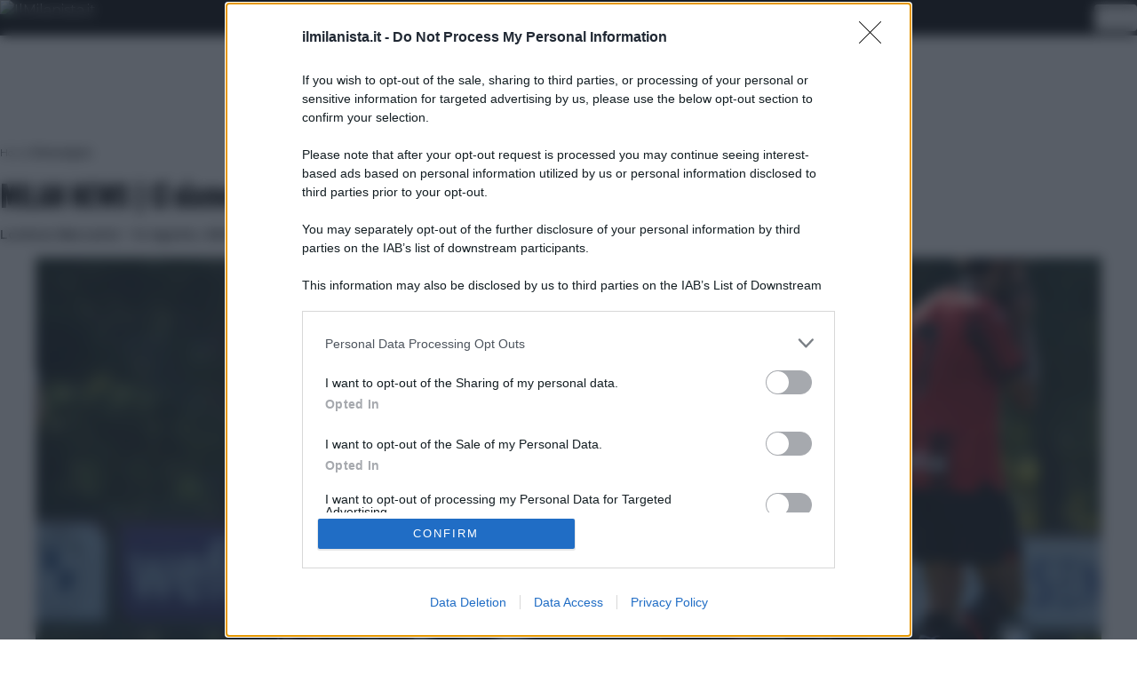

--- FILE ---
content_type: text/html; charset=utf-8
request_url: https://www.google.com/recaptcha/api2/aframe
body_size: 184
content:
<!DOCTYPE HTML><html><head><meta http-equiv="content-type" content="text/html; charset=UTF-8"></head><body><script nonce="mGxESmcw0MJpPQ59zEQYqg">/** Anti-fraud and anti-abuse applications only. See google.com/recaptcha */ try{var clients={'sodar':'https://pagead2.googlesyndication.com/pagead/sodar?'};window.addEventListener("message",function(a){try{if(a.source===window.parent){var b=JSON.parse(a.data);var c=clients[b['id']];if(c){var d=document.createElement('img');d.src=c+b['params']+'&rc='+(localStorage.getItem("rc::a")?sessionStorage.getItem("rc::b"):"");window.document.body.appendChild(d);sessionStorage.setItem("rc::e",parseInt(sessionStorage.getItem("rc::e")||0)+1);localStorage.setItem("rc::h",'1768980331433');}}}catch(b){}});window.parent.postMessage("_grecaptcha_ready", "*");}catch(b){}</script></body></html>

--- FILE ---
content_type: application/x-javascript;charset=utf-8
request_url: https://smetrics.rcsmetrics.it/id?d_visid_ver=5.4.0&d_fieldgroup=A&mcorgid=AA5673AE52E15B730A490D4C%40AdobeOrg&mid=19342390773616646705924110826314402653&ts=1768980324409
body_size: -41
content:
{"mid":"19342390773616646705924110826314402653"}

--- FILE ---
content_type: application/javascript
request_url: https://t.seedtag.com/c/st_165.6a000f45f03bfeca5155.js
body_size: 4672
content:
"use strict";(self.webpackJsonp1768380772555=self.webpackJsonp1768380772555||[]).push([[165],{802:(e,t,n)=>{n.d(t,{a:()=>_});var i=n(4023),r=n(2778),a=n(4371),o=n(1571),d=n(2411),u=n(5972),s=n(4522),v=n(7579),l=n(8529),c=n(3757),p=n(7262),f=n(2908),h=n(1659),m=n(4676),g=n(6900),T=n(7602);function b(e){try{return o.sH(o.Tj(d.Wn(e.ownerDocument.defaultView.frameElement),b),e)}catch(t){return e}}function y(e){try{var t=i.dw.getTopWindowSafe(window).document,n=t.querySelector("body");if(null==n)return;var r=t.createElement("style");return r.innerHTML=e,n.appendChild(r),void window.addEventListener("pagehide",(function(e){n.removeChild(r)}))}catch(e){return}}function _(e,t,n,_,w,A,I,G){var k=void 0!==e&&e,E=void 0!==_&&_;o.jJ(t,y);var S,H=o.sH(f.O.fromString(A),0),q=l.T(window),L=window.innerHeight<=1;if(8===H||k)S=[q,!0];else{var J=b(q);S=[J,q===J]}var N,x=S[1],j=S[0],C=0;switch(H){case 1:if(x||c.r1(void 0,void 0)){if(c.r1(void 0,void 0)){var Z=m.N4(void 0);if(void 0!==Z){var O=Z.self.h>150?0:150-Z.self.h|0,P=Z.exp.t>O?O:Z.exp.t;m.fT(!0,Z.exp.r,Z.exp.l,P,0)}}N=j}else try{var z=i.dw.getTopWindowSafe(window).document.querySelector("body");N=null==z?j:z}catch(e){N=j}break;case 7:o.jJ(v.GW(j),(function(e){var t=c.r1(void 0,void 0);(x||t)&&(e.style.height="100%",e.style.width="100%",e.style.position="absolute");var n,i={contents:!1},r={contents:!1},u={contents:void 0},l=b(j);if(t)n=o.Tj(m.N4(void 0),(function(e){return(e.exp.l+e.exp.r|0)+e.self.w|0}));else try{var f=function(e){return e.id.indexOf("google_ads_iframe")>-1},h=function(e,t){return e.tagName.toLowerCase()===t};n=h(l,"iframe")&&f(l)?o.qI(d.Wn(l.parentElement),(function(e){if(h(e,"div")&&f(e))return o.Tj(v.GW(e),(function(e){e.style.width="100%"})),e.clientWidth})):void 0}catch(e){n=void 0}var g=o.sH(n,window.innerWidth),y=function(e,n){var s,v=T.gj(i.contents,r.contents,g,u.contents,e,n),c=v[1],p=v[0];if(!t&&E&&a.isMobile(void 0)&&0===n){var f,h=o.sH(o.Tj(w,T.d$),!1)?.4:.55;try{f=window.top.innerHeight*h}catch(e){f=c}s=[p,0|f]}else s=[p,c];var b=s[1],y=s[0];l.style["min-height"]=String(b)+"px",l.style["min-width"]=String(y)+"px",l.style.width=String(y)+"px",l.style.height=String(b)+"px",t&&o.Tj(m.N4(void 0),(function(e){var t=e.self.h>b?0:b-e.self.h|0,n=e.exp.t>t?t:e.exp.t;m.fT(void 0,0,0,0,n)}));try{var _=function(e){return o.qI(o.Tj(d.Wn(e.parentElement),(function(e){return e})),(function(t){return t.clientHeight<e.clientHeight?void(t.style.height="auto"):_(t)}))};return void _(l)}catch(e){return}};s.B1(p.LF,(function(e){var t=e[1],n=e[2];if("number"!=typeof n){if(1!==n.TAG)return;if(2!==t.TAG)return;var a=e[2];return u.contents=[a._0,a._1],y(t,e[3])}switch(n){case 5:return r.contents=!0,y(t,e[3]);case 0:case 6:return y(t,e[3]);case 10:return i.contents=!0,y(t,e[3]);default:return}}),void 0,void 0,void 0)})),N=j;break;case 8:case 9:N=j;break;case 0:case 2:case 3:case 4:case 5:case 6:case 10:C=1}1===C&&(N=r.di("AdunitType "+A+" : not implemented"));var R,W=u.vt("AdunitImplementationNotFound");switch(H){case 1:R=x?{make:h.L8,prepare:h.iA}:{make:g.L8,prepare:g.iA};break;case 7:if(L){var V=j.parentElement,F=(null==V?void 0:d.zN(V)).clientWidth;j.style.width=String(F)+"px",R={make:h.L8,prepare:h.iA}}else R={make:h.L8,prepare:h.iA};break;case 8:R={make:h.L8,prepare:h.iA};break;case 0:case 2:case 3:case 4:case 5:case 6:case 9:case 10:throw{RE_EXN_ID:W,Error:new Error}}return[{TAG:0,type_:H,tagged:N,slot:void 0,deferred:!1,name:G,adsCount:0,adunitId:I,refreshTime:n,requestCount:0},R,x]}},9637:(e,t,n)=>{n.d(t,{$:()=>s});var i=n(1446),r=n(8162),a=n(3266),o=n(3277),d=n(1529),u=n(3445),s=i._7(i._7(i._7(o.L(u.AZ),i.qI(u.eu,(function(e){return i.qI(i.wR(0),(function(e){return r.Gc(void 0)}))}))),d.e),a.e)},8529:(e,t,n)=>{n.d(t,{T:()=>a});var i=n(2411),r=n(7579);function a(e){var t=e.document.createElement("div"),n=r.GW(t);if(void 0!==n){var a=i.J2(n);a.style.width="100%",a.style.height="100%"}var o=document.querySelector("body");if(null!=o){var d=document.createElement("style");d.innerHTML="\n              html,\n              body {\n                width: 100%;\n                height: 100%;\n                margin: 0;\n                padding: 0;\n                overflow: hidden;\n              }\n            ",o.appendChild(d),o.appendChild(t)}return t}},2165:(e,t,n)=>{n.r(t),n.d(t,{AmpLogger:()=>ue,SingleAdUnitError:()=>se,prepareAdunit:()=>ae,run:()=>pe});var i=n(3411),r=n(4023),a=n(1571),o=n(2411),d=n(5972),u=n(7924),s=n(1446),v=n(6462),l=n(4522),c=n(7653),p=n(8162),f=n(9637),h=n(2639),m=n(203),g=n(1615),T=n(1912),b=n(5784),y=n(8529),_=n(3757),w=n(2908),A=n(1659),I=n(4676),G=function(e){return!!e.ext&&!!e.ext.resize},k=function(e,t){e.ext.resize(t)};function E(e,t){var n=_.Fp(void 0,void 0),i=I.N4(void 0);if(void 0!==n&&void 0!==i&&G(n)){var r=i.self,a=t-r.h|0,o=e-r.w|0;k(n,{t:0,b:a,l:0,r:o,w:e,h:t})}}var S=n(1238);function H(e,t){var n,i=r.dw.dimensions(window)[0],o=_.r1(void 0,void 0)?a.sH(a.Tj(I.N4(void 0),(function(e){return[e.win.r-e.win.l|0,e.self.h]})),[i,100]):[i,100],d=o[0];if(0===e.TAG){var u=e._0;if(1!==u.length)n=[0,0];else{var s=u[0][0];switch(0|s.TAG){case 0:var v=s._1;n=[v[0],v[1]];break;case 1:n=[640,360];break;case 2:n=[330,116];break;case 3:n=[0,0]}}}else n=[0,0];var l,c=n[1];if(0===e.TAG){var p=e._0;if(1!==p.length)l=void 0;else{var f=p[0];l=S.UC.getProductFamily(f[0])}}else l=void 0;return 1===t?[d,o[1]]:7!==t?[0,0]:void 0===l||"number"!=typeof l?[d,c]:1===l?[d,d]:l>=5?[d,c]:[d,Math.imul(d/16|0,9)]}var q=n(4781),L=n(2778),J=n(4043),N=n(2128),x=n(802),j=n(9718),C=n(3892),Z=n(4758);var O=n(1109),P=n(880),z=n(9625),R=n(8172),W=n(4797),V=n(7672),F=n(3853),M=n(2816),U=n(2499),X=n(1331),D=n(1395),Y=n(4695),B=n(515),Q="https://s.seedtag.com/c/v2/amp/bid";var $=n(3445);function K(e){return i._2($.XJ,"eventChunk",{TAG:0,_0:e.eventChunk}),a.sH(a.Tj(e.cookieSyncUrl,(function(e){return O.u({TAG:0,_0:e})})),s.lZ(void 0))}function ee(e){return P.GR(void 0,(function(t){return function(e,t){return s.qI(s.lZ(void 0),(function(n){var r,d=V.IG(void 0,void 0),u=i._1(d.read,9);return void 0!==(r="number"==typeof u||0!==u.TAG?void 0:a.qI(Z.sc(u._0),z.q))?s.lZ(o.J2(r)):s.qI(function(e,t){var n=D.OX(void 0,void 0,void 0,e),i=n.size,r=i[1],a=i[0],o=n.transactionId,d=n.geometry,u=n.aboveTheFold,v=n.ratioY,l=n.ratio,c=M.Ld(void 0),p=M.jO(void 0),f=F.TP(c,p[0]);return s.qI(Y.Jt(M.Ld(void 0)),(function(n){return s.qI(B.A,(function(i){var c=M.gf(void 0),p=M.OZ(void 0);return s.lZ({adunitId:t,width:a,height:r,autoplay:i,adunitRatio:l,adunitRatioY:v,firstRequest:1===h.Ps(e),connectionType:f,url:p,publisherToken:c,aboveTheFold:u,st_v:X.Jt(void 0,void 0,void 0),adRefresh:h.GJ(e),hasCMP:n.gdpr.cmp,gdprApplies:n.gdpr.applies,consentData:n.gdpr.consent,uspConsent:n.usp.consent,ttfb:U.V(void 0),geometry:d,transactionId:o,privacySandbox:void 0})}))}))}(t,e),(function(e){var t=JSON.stringify(W.My.t_encode(e));return s.qI(R.E("POST",t,o.zN(C.ci([["Content-Type","text/plain"]])),!0,Q),s.lZ)}))}))}(e,t)}),K,void 0,void 0)}var te=n(6353),ne="https://s.seedtag.com/c/adunit/bid";function ie(e){var t=u.YH(void 0);return void 0===t||"amp_safeframe"!==t&&"amp"!==t?P.GR(void 0,(function(t){return function(e,t){return s.qI(function(e,t){var n=r.dw.getTopWindowSafe(M.Ld(void 0)),i=n.document,a=n.navigator,d=D.OX(o.zN(n),void 0,void 0,e),u=d.size,v=u[1],l=u[0],c=d.transactionId,p=d.geometry,f=d.aboveTheFold,m=d.ratioY,g=d.ratio,T=M.jO(void 0),b=s.ez((function(e){return M.wv(void 0)})),y=F.TP(n,T[0]);return s.qI(Y.Jt(M.Ld(void 0)),(function(n){return s.qI(B.A,(function(r){return s.qI(b,(function(o){var d=M.gf(void 0),u=M.OZ(void 0);return s.lZ({adunitId:t,width:l,height:v,autoplay:r,adunitRatio:g,adunitRatioY:m,firstRequest:1===h.Ps(e),connectionType:y,url:u,publisherToken:d,aboveTheFold:f,st_v:X.Jt(void 0,void 0,void 0),adRefresh:h.GJ(e),hasCMP:n.gdpr.cmp,gdprApplies:n.gdpr.applies,consentData:n.gdpr.consent,uspConsent:n.usp.consent,ttfb:U.V(void 0),geometry:p,transactionId:c,privacySandbox:{browserGroupLabel:o,protectedAudienceEnabled:te.D9(i,a)}})}))}))}))}(e,t),(function(e){var t=JSON.stringify(W.My.t_encode(e));return s.qI(R.E("POST",t,o.zN(C.ci([["Content-Type","text/plain"]])),!0,ne),s.lZ)}))}(t,e)}),(function(e){return i._2($.XJ,"eventChunk",{TAG:0,_0:e.eventChunk}),a.sH(a.Tj(e.cookieSyncUrl,(function(e){return O.u({TAG:0,_0:e})})),s.lZ(void 0))}),void 0,void 0):ee(e)}var re=n(8781);function ae(e){var t=r.dw.onUnload(window),n=e.xandrId,i=e.adunit,a=b.Ow(e.publisherToken,void 0,void 0,i,(function(e){return c.ni((function(e){return s.lZ({hd:ie(n),tl:0})}),void 0,i,void 0)}));return v.prepareAdunit(!0,o.zN(t),o.zN(a),void 0,e.implementation,i)}var oe="https://endpoint1.collection.eu.sumologic.com/receiver/v1/http/ZaVnC4dhaV1sHvz-32amNQykrwJUQdpwh_ZKjXb_LZ0gv6GHYwjvwnpcTsuOvJyVjBkbgiqPwNpfrlO9Npe9La1lcg4tiwpHFuezu6a3o1-0Vnh6qCQ5hA==";function de(e,t,n){var i={a:e,l:t,h:n};g.V(i,{endpoint:oe,sampleRate:.01,method:"POST"})}var ue={endpoint:oe,log:de},se=d.vt("SingleAdUnit-SeedtagGohan.SingleAdUnitError"),ve={TAG:1,_0:14},le=s.uc(s.pb(T.LF,(function(e){return T.eO(ve,e)})),void 0),ce=s.Zy(s.Tj(le,(function(e){return a.Tj(o.Wn(document.querySelector("template#st-passback")),(function(e){var t;t=e.innerHTML,document.write(t),document.close()}))})));function pe(e){var t=function(e){var t;try{var n=window._seedtag_tag;if(null==n)t=L.di("empty response");else{var i=function(e){var t=Z.L8(e);if("number"==typeof t)return j.z3(void 0,"Not an object",e);if(2!==t.TAG)return j.z3(void 0,"Not an object",e);var n=t._0,i=j.i5(a.sH(C.Jt(n,"adunitName"),null));if(0===i.TAG){var r=j.i5(a.sH(C.Jt(n,"adunitId"),null));if(0===r.TAG){var o=j.Uk(j.i5,a.sH(C.Jt(n,"iAdunitId"),null));if(0===o.TAG){var d=j.i5(a.sH(C.Jt(n,"adunitType"),null));if(0===d.TAG){var u=j.i5(a.sH(C.Jt(n,"publisherToken"),null));if(0===u.TAG){var s=j.$Q(a.sH(C.Jt(n,"insertInsideIframe"),null));if(0===s.TAG){var v=j.Uk(j.i5,a.sH(C.Jt(n,"publisherStyles"),null));if(0===v.TAG){var l=j.Uk(j.i5,a.sH(C.Jt(n,"publisherEvents"),null));if(0===l.TAG)return{TAG:0,_0:{adunitName:i._0,adunitId:r._0,iAdunitId:o._0,adunitType:d._0,publisherToken:u._0,insertInsideIframe:s._0,publisherStyles:v._0,publisherEvents:l._0}};var c=l._0;return{TAG:1,_0:{path:".publisherEvents"+c.path,message:c.message,value:c.value}}}var p=v._0;return{TAG:1,_0:{path:".publisherStyles"+p.path,message:p.message,value:p.value}}}var f=s._0;return{TAG:1,_0:{path:".insertInsideIframe"+f.path,message:f.message,value:f.value}}}var h=u._0;return{TAG:1,_0:{path:".publisherToken"+h.path,message:h.message,value:h.value}}}var m=d._0;return{TAG:1,_0:{path:".adunitType"+m.path,message:m.message,value:m.value}}}var g=o._0;return{TAG:1,_0:{path:".iAdunitId"+g.path,message:g.message,value:g.value}}}var T=r._0;return{TAG:1,_0:{path:".adunitId"+T.path,message:T.message,value:T.value}}}var b=i._0;return{TAG:1,_0:{path:".adunitName"+b.path,message:b.message,value:b.value}}}(n);if(0===i.TAG)t=i._0;else{var r=i._0,o=r.value,d=r.message,s=r.path;console.log([s,o,d]),t=L.di(s+" "+d+" "+JSON.stringify(o))}}}catch(e){throw e}var v=t.publisherStyles,l=t.publisherToken,c=t.adunitType,p=t.adunitId,f=t.adunitName,h=a.sH(t.iAdunitId,p),m=!(!_.r1(void 0,void 0)&&!u.jB)||t.insertInsideIframe;J.L8(void 0,void 0,l,function(e){var t=u.YH(void 0);return{dfpPassbackTimeout:N.eb.dfpPassbackTimeout,lazyParameters:N.eb.lazyParameters,realTimeLogsApiEndpoint:N.eb.realTimeLogsApiEndpoint,viewabilityWrapperVersion:N.eb.viewabilityWrapperVersion,appnexusAst:N.eb.appnexusAst,pageViewEndpoint:N.eb.pageViewEndpoint,context:void 0===t||"amp_safeframe"!==t&&"amp"!==t?N.ao.tag(e):N.ao.amp}}(m),void 0,void 0);var g,T=u.YH(void 0),b=0;if(void 0===T||"amp_safeframe"!==T&&"amp"!==T)b=1;else{var I=function(e,t,n){var i=a.sH(w.O.fromString(t),0);return[{TAG:0,type_:i,tagged:y.T(window),slot:void 0,deferred:!1,name:n,adsCount:0,adunitId:e,refreshTime:1===i?20:void 0,requestCount:0},{make:A.L8,prepare:A.iA}]}(h,c,f);g=[I[0],I[1],!0]}return 1===b&&(g=x.a(m,v,q.LC(w.O.fromString(c),1)?20:void 0,void 0,l,c,h,f)),{productMarket:void 0,adunit:g[0],xandrId:p,implementation:g[1],dimensions:[],publisherEvents:t.publisherEvents,publisherStyles:v,publisherToken:l}}(),n=t.publisherToken,r=t.adunit;t.dimensions.forEach((function(e){i._2($.XJ,e[0],e[1])}));var o,d,v=u.YH(void 0),c=void 0===v||"amp_safeframe"!==v&&"amp"!==v?ce:(o=h.Pw(r),d=s.qI(T.LF,(function(e){var t=e[1];return"number"==typeof t||3!==t.TAG?s.Ie(void 0):s.lZ(t._1)})),s.qI(d,(function(e){var t=H(e,o),n=t[1],i=t[0];return _.r1(void 0,void 0)?(E(i,n),s.Tj(I.LF,(function(t){if(0===t.TAG){var n=H(e,o);E(n[0],n[1])}}))):(u.bM({width:i,height:n}),s.lZ(void 0))}))),g=h.t0(r),b=function(e){return de(g,n,e)},G=u.YH(void 0);void 0!==G&&("amp"===G?(console.log("hardcoded"),i._1(b,!0)):"amp_safeframe"===G&&(console.log("gam"),i._1(b,!1)));var k=s.lj(s._7(s._7(s._7(f.$,c),re.L($.AZ,t.publisherEvents)),s.uc(ae(t),void 0)),(function(e){return s.qI(p.z3({RE_EXN_ID:m.uV,_1:{RE_EXN_ID:se,_1:e}}),(function(e){return s.Ie(void 0)}))}));return l.B1(k,void 0,void 0,void 0,void 0)}},3445:(e,t,n)=>{n.d(t,{AZ:()=>o,XJ:()=>a,eu:()=>d});var i=n(1446),r=n(5437).X({start:function(e){return i.lZ(void 0)},bufferInterval:2e3}),a=(r.globalEventDimensionRegister,r.registerGlobalDimension),o=(r.getEventPayload,r.exportedEvents,r.events),d=(r.eventsBuffered,r.getGlobalDimensions,r.eventRequestPayload,r.eventsPayload,r.eventsRequests,r.service)}}]);

--- FILE ---
content_type: text/plain
request_url: https://api.ipify.org/
body_size: -91
content:
18.188.63.249